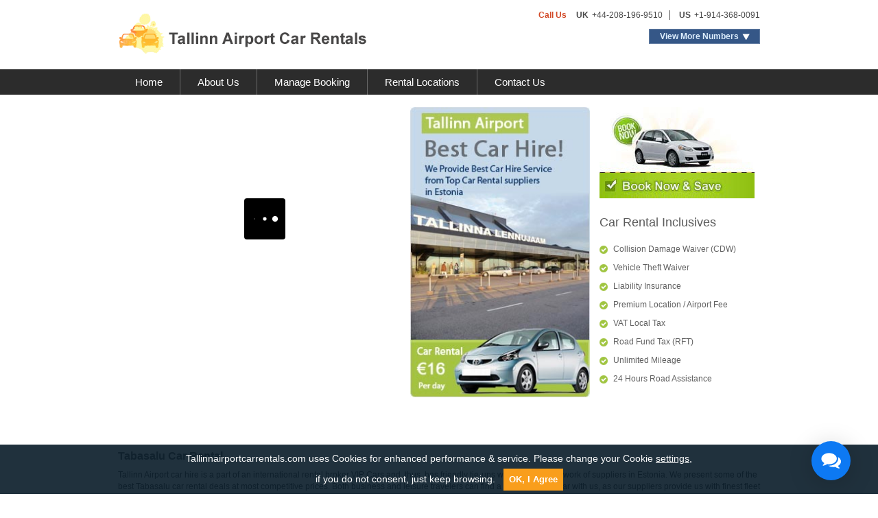

--- FILE ---
content_type: text/html; charset=UTF-8
request_url: https://www.tallinnairportcarrentals.com/tabasalu-car-rental.php
body_size: 8579
content:
<!DOCTYPE html>
<html xmlns="http://www.w3.org/1999/xhtml"><!-- InstanceBegin template="/Templates/template.dwt.php" codeOutsideHTMLIsLocked="false" -->
<head>
<!-- InstanceBeginEditable name="doctitle" -->
<title>Car Rental Tabasalu | Best Car Hire Deals for Tabasalu</title>
<meta http-equiv="Content-Type" content="text/html; charset=utf-8" />
<meta name="viewport" content="width=device-width, initial-scale=1" />
<meta name="SKYPE_TOOLBAR" content="SKYPE_TOOLBAR_PARSER_COMPATIBLE" />
<meta name="google-site-verification" content="2lZhbnwWASETt124Yv6ddHhv31GbTCdXAOjxY3gmHZs" /><link rel="shortcut icon" href="/tallinn-new/images/favicon.ico" />
<link rel="stylesheet" type="text/css" href="/css/default.css" />
<link type="text/css" rel="stylesheet" href="/css/style.css" />
<link type="text/css" rel="stylesheet" href="/css/form.css?ver=0.2" />



<script src="http://maps.google.com/maps/api/js"></script>

</head>
<body>
<!-- Top Header Section -->
<div class="header_nav_main">
<div id="headerSection">
<div class="header_innerSection">
<div class="logoSection">
<h1><a href="https://www.tallinnairportcarrentals.com/" ><img src="/images/tallinn-airport.png"></a></h1>
</div>
<div class="contactphSection">
<div class="phone_chat_main">
<div class="numbers_section">
<div class="call_txt">Call Us</div>
<div class="numbers_n_popup">
<div class="num"><span>UK</span><a href="tel:+44-208-196-9510">+44-208-196-9510</a> </div>    
<div class="num"><span>US</span><a href="tel:+1-914-368-0091">+1-914-368-0091</a> </div>
</div>
<div class="slider_cntr">
<script type="text/javascript">

function togDiv(){

var box=document.getElementById('mydiv');
if(box.style.display == 'block')
{
box.style.display = 'none';
document.getElementById('clickclick').style.backgroundColor='#355787';  
}
else
{
box.style.display = 'block';
document.getElementById('clickclick').style.backgroundColor='#204478';	  
}

function monitorClick(e){
var evt = (e)?e:event;

var theElem = (evt.srcElement)?evt.srcElement:evt.target;

while(theElem!=null){
if(theElem.id == "mydiv" || theElem.id == "clickclick" && document.getElementById(divid).style.display == 'none') {
document.getElementById('mydiv').style.display = 'block';
return true;
}

theElem = theElem.offsetParent;         
}
document.getElementById('mydiv').style.display = 'none';
document.getElementById('clickclick').style.backgroundColor='#355787';		
return true;
}

document.onclick = monitorClick;  
}
</script>
<div class="slide">
<div id="clickclick" onclick="togDiv()" class="btn-slide">View More Numbers</div>
<div id="mydiv">
<div class="ph_list_call">
<style>
.ph_list_c{float:left;padding:0 0 0 10px;width:270px}.ph_list_c ul{list-style:none;margin:0;padding:0}.ph_list_c ul li{display:inline-block;float:left;padding:0 0 10px;width:270px}.ph_heading_c,.ph_digit_c{color:#8A7270;font-size:12px;font-weight:500;font-family:Arial,Helvetica,sans-serif}.ph_heading_c{float:left;font-weight:700}.img_flag{float:left;margin:0;padding:0 10px 0 0}.ph_digit_c{float:right;text-align:right;}.ph_list_flag li .ph_heading_c{position:relative;padding-left:25px}.ph_list_flag li .ph_heading_c:before{position:absolute;background:url([data-uri]) no-repeat;content:'';left:0;top:3px;width:16px;height:16px}.ph_list_flag li .ph_heading_c.ph_au:before{background-position:-7px -3px}.ph_list_flag li .ph_heading_c.ph_br:before{background-position:-27px -4px}.ph_list_flag li .ph_heading_c.ph_fr:before{background-position:-48px -3px}.ph_list_flag li .ph_heading_c.ph_de:before{background-position:-68px -3px}.ph_list_flag li .ph_heading_c.ph_in:before{background-position:-90px -4px}.ph_list_flag li .ph_heading_c.ph_ie:before{background-position:-112px -3px}.ph_list_flag li .ph_heading_c.ph_il:before{background-position:-132px -4px}.ph_list_flag li .ph_heading_c.ph_it:before{background-position:-153px -3px}.ph_list_flag li .ph_heading_c.ph_kw:before{background-position:-175px -3px}.ph_list_flag li .ph_heading_c.ph_nl:before{background-position:-195px -4px}.ph_list_flag li .ph_heading_c.ph_nz:before{background-position:-216px -3px}.ph_list_flag li .ph_heading_c.ph_pl:before{background-position:-237px -4px}.ph_list_flag li .ph_heading_c.ph_pt:before{background-position:-258px -4px}.ph_list_flag li .ph_heading_c.ph_sa:before{background-position:-278px -3px}.ph_list_flag li .ph_heading_c.ph_sg:before{background-position:-300px -3px}.ph_list_flag li .ph_heading_c.ph_es:before{background-position:-321px -3px}.ph_list_flag li .ph_heading_c.ph_ch:before{background-position:-342px -5px}.ph_list_flag li .ph_heading_c.ph_th:before{background-position:-363px -5px}.ph_list_flag li .ph_heading_c.ph_tr:before{background-position:-384px -4px}.ph_list_flag li .ph_heading_c.ph_ae:before{background-position:-405px -5px}.ph_list_flag li .ph_heading_c.ph_gb:before{background-position:-426px -3px}.ph_list_flag li .ph_heading_c.ph_us:before{background-position:-447px -5px}
</style>
<div class='ph_list_c'><ul class='ph_list_flag'><li><a rel='nofollow' href='tel:+61-388-205-031'><div class='ph_heading_c ph_au'>Australia</div><div class='ph_digit_c'>+61-388-205-031</div></a></li><li><a rel='nofollow' href='tel:+55-113-958-0231'><div class='ph_heading_c ph_br'>Brazil</div><div class='ph_digit_c'>+55-113-958-0231</div></a></li><li><a rel='nofollow' href='tel:+33-272-249898'><div class='ph_heading_c ph_fr'>France</div><div class='ph_digit_c'>+33-272-249898</div></a></li><li><a rel='nofollow' href='tel:+49-511-879-89020'><div class='ph_heading_c ph_de'>Germany</div><div class='ph_digit_c'>+49-511-879-89020</div></a></li><li><a rel='nofollow' href='tel:+91-172-4064046'><div class='ph_heading_c ph_in'>India</div><div class='ph_digit_c'>+91-172-4064046</div></a></li><li><a rel='nofollow' href='tel:+353-818-663401'><div class='ph_heading_c ph_ie'>Ireland</div><div class='ph_digit_c'>+353-818-663401</div></a></li><li><a rel='nofollow' href='tel:+972-372-08422'><div class='ph_heading_c ph_il'>Israel</div><div class='ph_digit_c'>+972-372-08422</div></a></li><li><a rel='nofollow' href='tel:+39-06-94500404'><div class='ph_heading_c ph_it'>Italy</div><div class='ph_digit_c'>+39-06-94500404</div></a></li><li><a rel='nofollow' href='tel:+31-85-8881115'><div class='ph_heading_c ph_nl'>Netherlands</div><div class='ph_digit_c'>+31-85-8881115</div></a></li><li><a rel='nofollow' href='tel:+64-9-2806251'><div class='ph_heading_c ph_nz'>New Zealand</div><div class='ph_digit_c'>+64-9-2806251</div></a></li><li><a rel='nofollow' href='tel:+48-22-2922142'><div class='ph_heading_c ph_pl'>Poland</div><div class='ph_digit_c'>+48-22-2922142</div></a></li><li><a rel='nofollow' href='tel:+351-30-880-0391'><div class='ph_heading_c ph_pt'>Portugal</div><div class='ph_digit_c'>+351-30-880-0391</div></a></li><li><a rel='nofollow' href='tel:800-850-0855'><div class='ph_heading_c ph_sa'>Saudi Arabia Toll-free</div><div class='ph_digit_c'>800-850-0855</div></a></li><li><a rel='nofollow' href='tel:+65-3163-1869'><div class='ph_heading_c ph_sg'>Singapore</div><div class='ph_digit_c'>+65-3163-1869</div></a></li><li><a rel='nofollow' href='tel:+34-911-238871'><div class='ph_heading_c ph_es'>Spain</div><div class='ph_digit_c'>+34-911-238871</div></a></li><li><a rel='nofollow' href='tel:+41-22-5181445'><div class='ph_heading_c ph_ch'>Switzerland</div><div class='ph_digit_c'>+41-22-5181445</div></a></li><li><a rel='nofollow' href='tel:+66-202-61258'><div class='ph_heading_c ph_th'>Thailand</div><div class='ph_digit_c'>+66-202-61258</div></a></li><li><a rel='nofollow' href='tel:+90-216-900-1526'><div class='ph_heading_c ph_tr'>Turkey</div><div class='ph_digit_c'>+90-216-900-1526</div></a></li><li><a rel='nofollow' href='tel:+44-208-196-9510'><div class='ph_heading_c ph_gb'>UK</div><div class='ph_digit_c'>+44-208-196-9510</div></a></li><li><a rel='nofollow' href='tel:+1-914-368-0091'><div class='ph_heading_c ph_us'>US</div><div class='ph_digit_c'>+1-914-368-0091</div></a></li><li><a rel='nofollow' href='tel:+1-866-727-1191'><div class='ph_heading_c ph_us'>US Toll-free</div><div class='ph_digit_c'>+1-866-727-1191</div></a></li></ul></div></div>
</div>
</div>
</div>
</div>
</div>
</div>
</div>	
</div>
<div class="menu-icon"><span></span><span></span><span></span></div>
<div id="navigationSection">
<div class="header_innerSection">
<div class="nav">
<ul>
<li >
<a href="https://www.tallinnairportcarrentals.com/" title="Home"> Home </a>
</li>
<li >
<a href="/about-us.php" title="About Us"> About Us </a>
</li>
<li >
<a href="/manage-booking" title="Manage Booking"> Manage Booking </a>
</li>
<li >
<a href="/rental-locations.php" title="Rental Locations"> Rental Locations  </a>
</li>
<li class="bdr_n" >
<a href="/contact-us.php" title="Contact Us"> Contact Us </a>
</li>
</ul>
</div>
</div>
</div>
<!-- Navigation Section End --></div>
<!-- Top Header Section End -->
<!-- Content Section -->
<div id="contentSection">
	<div class="header_innerSection">
     <div class="form_banner_section">
        <style>
#supplycars_page_loader {position:relative !important;margin: 0 !important; top:0 !important;min-height: 260px;display: inline-block !important;width: 100%;height: 100%;}
#supplycars_page_loader > div {position: absolute !important;left: calc(50% - 25px) !important;top:150px !important;top:50% !important;}
</style>
<div id="srh_form">
   <!-- Form section Starts-->
<div id="bookingengine" style="min-height:480px;"></div>
<script>
var default_values = {
affiliate_id:"vip_tallinnairportcarrentals",
page: "step1",
terms_page:"https://www.tallinnairportcarrentals.com/terms-conditions/",
step2Url: "https://www.tallinnairportcarrentals.com/search/",
formType: "form2",
privacy_page:"https://www.tallinnairportcarrentals.com/privacy_policy.php",
unsubscribe_page:"https://www.tallinnairportcarrentals.com/email-preferences/",
language: "en",
show_multilingual: "0", 
width: "100%",
height: "415px",
pickup_country:"51",
pickup_city:"",
pickup_loc:"",
div_id: "bookingengine"


};
</script>


<!-- Form section Ends-->
</div>

<div class="rateDeal_banner">
    <img src="images/deal_banner.jpg" alt="Tallinn Airport Car Rental" title="Tallinn Airport Car Rental" />
</div>

<div class="whats_include">
	<img src="images/bottom-ad-grey.jpg" alt="Book now & save " title="Book now & save " />
    
    <div class="includeSection">
    	<h3>Car Rental Inclusives</h3>
        <ul>
            <li> Collision Damage Waiver (CDW) </li>
            <li> Vehicle Theft Waiver </li>
            <li> Liability Insurance </li>
            <li> Premium Location / Airport Fee </li>
            <li> VAT Local Tax </li>
            <li> Road Fund Tax (RFT) </li>
            <li> Unlimited Mileage </li>
            <li> 24 Hours Road Assistance </li>
        </ul>
    </div>
    
	
</div>
	 </div>  
        <div class="content_booking_row">
        		<div class="page_content">
                	<h2 class="pB10"><!-- InstanceBeginEditable name="Page Title" -->Tabasalu Car Rental<!-- InstanceEndEditable --></h2>
                    <!-- InstanceBeginEditable name="Content" -->
                     <p>Tallinn Airport car hire is a part of an international rental broker VIP Cars and, thus, has friendly tie-ups with a leading network of suppliers in Estonia. We present some of the best Tabasalu car rental deals at most competitive prices. Both business and leisure travelers can find a suitable rental car with us, as our suppliers provide us with finest fleet of economical and high ends cars.  When you rent a car at Tabasalu, you get the convenience of planning your stay as per your schedule. With exclusive discounts, top rental inclusions like - collision harm waiver, roadside or breakdown help, theft protection, road fund tax, low VAT native tax, liability insurance, unlimited mileage, easy online booking and 24/7 booking support, we make your Tabasalu car rental experience unforgettable.
<br />
<br />
<strong>Tabasalu Highlights</strong>
<br />
<br />
Tabasalu is a city in Harju region which is in northern Estonia. Our Car Rental at Tabasalu deals, you can explore various side streets, landscape, glances of people kinds staying there and other tourist destinations in Tabasalu. Some of the Airports serving Tabasalu include Ulemiste Airport, Pirita Harbour Airport and Kennosao Lake Airport. Tabasalu is famous for its Sports Complex which comprehends a swimming pool, steam room, massage shower, ball room, aerobics room, gym, badminton hall, table tennis hall, rock climbing, coffee shop and a beauty salon. 
<br />
<br />
Tourist can have a great stay in hotels having all the modern facilities and have a delicious meal at restaurants in Tabasalu. Anu Budget Housing, Baltic Guest House, Hotel Nepi, Baltic Hotel Imperial and Bern Hotel is some of the famous hotels in Tabasalu. Our Car Hire at Tabasalu deals let you travel in well maintained cars and get good service for every type of car.
<br />
<br />
Rent a car at Tabasalu now!
</p>                   
                  <!-- InstanceEndEditable --></div>
                <div class="bookingSection">
					

                 </div>
        </div>
        <div class="locationSection">
        	<div class="listingSection">
            	
                <div class="listing_left">
                	<h3 class="pB10">Tallinn & Nearby Cities</h3>
<ul>
<li><a href="peetri-car-rental.php" title="Peetri ">Peetri </a></li>
<li><a href="rummu-car-rental.php" title="Rummu ">Rummu </a></li>
<li><a href="tabasalu-car-rental.php" title="Tabasalu ">Tabasalu </a></li>
<li><a href="assaku-car-rental.php" title="Assaku ">Assaku </a></li>


</ul>
</div>
                <div class="listing_center">
                <h3 class="pB10">Other cities in Tallinn</h3>
<ul>
<li><a href="tartu-car-rental.php" title="Tartu ">Tartu </a></li>
<li><a href="viljandi-car-rental.php" title="Viljandi ">Viljandi </a></li>
<li><a href="rakvere-car-rental.php" title="Rakvere ">Rakvere </a></li>
<li><a href="johvi-car-rental.php" title="Johvi ">Johvi </a></li>
<li><a href="parnu-car-rental.php" title="Parnu ">Parnu </a></li>
</ul>

                    
                    <div class="for_more">For more  locations, please use our online booking form above.</div>
                    

                </div>
                <div class="listing_right">
                <h3 class="pB10">Airports Near Tallinn Airport</h3>
<ul>
<li><a href="tartu-airport-car-rental.php" title="Tartu Airport ">Tartu Airport </a></li>
<li><a href="kardla-airport-car-rental.php" title="Kardla Airport ">Kardla Airport </a></li>
<li><a href="kuressaare-airport-car-rental.php" title="Kuressaare Airport ">Kuressaare Airport </a></li>
</ul>


                <h3 class="pB10 pT10">About Airport</h3>
                	<ul>
<li><a href="guide-to-tallinn-airport.php" title="Guide to Tallinn Airport">Guide to Tallinn Airport</a></li>
<li><a href="how-to-reach-tallinn-airport.php" title="How to Reach Tallinn Airport?">How to Reach Tallinn Airport?</a></li>
<li><a href="estonia-car-rental-overview.php" title="Estonia  Overview">Estonia Overview</a></li>
                    </ul>

                </div>
                
            </div>            <div class="inclusiveSection">
				            </div>
        </div>
        
    </div>	
</div>
<!-- Content Section End -->

<!-- Footer Section -->
<div id="footerSection">
	<div class="header_innerSection">
<div class="footer_fist_row">
<div class="footer_links">
<ul>
<li><a href="/sitemap.xml" title="Sitemap"> Sitemap </a><br />
<li><a href="/privacy_policy.php" title="Privacy Policy" target="_blank"> Privacy Policy </a></li>
<li><a href="/terms-conditions" title="Terms &amp; Conditions" target="_blank"> Terms &amp; Conditions </a></li>
<li><a target="_blank" href="/cookie-control.php" title="Cookie Control">Cookie Control</a></li>
<li><a target="_blank" href="/email-preferences.php" title="Email Preferences">Email Preferences</a></li>
</ul>
</div>
<div class="call_center">
<h4 class="call_img">Our Call Center</h4>
<div class="firstList_phno pT10">
<ul>
<li><strong>US&nbsp;&nbsp;:</strong>+1-914-368-0091</li>
<li><strong>UK&nbsp;&nbsp;:</strong> +44-208-196-9510</li>
</ul>
</div>
<div class="firstList_phno pT10">
<ul>
<li><strong>AUS&nbsp;&nbsp;:</strong> +61-388-205-031</li>
<li><strong>FR&nbsp;&nbsp;:</strong> +33-272-249898</li>
</ul>
</div>
</div>
<div class="veri_sign">
<h4>Secure 100% Site</h4>
<img src="/images/secure_seal2.gif" alt="Secure 100% Site" title="Secure 100% Site" />
</div>
<div class="site_copyright"> 
&#169; 2026 TallinnAirportCarRentals.com<br />           
</div>
</div></div>
<div id="ws-float-box" class="ws-blue" data-ref="us-co-n2"></div>
<script src="https://ajax.googleapis.com/ajax/libs/jquery/2.1.3/jquery.min.js"></script>
 <script src="https://res.supplycars.com/jsbookingengine/script1.js?v=0.01" crossorigin="anonymous"></script> <script>
(function(i,s,o,g,r,a,m){i['GoogleAnalyticsObject']=r;i[r]=i[r]||function(){
(i[r].q=i[r].q||[]).push(arguments)},i[r].l=1*new Date();a=s.createElement(o),
m=s.getElementsByTagName(o)[0];a.async=1;a.src=g;m.parentNode.insertBefore(a,m)
})(window,document,'script','https://www.google-analytics.com/analytics.js','ga');
ga('create', 'UA-73884699-33', 'auto');
ga('send', 'pageview');
</script>
<script type="text/javascript">
var lz_data = {overwrite:false,language:'en'};
</script>
<script type="text/javascript" id="47eca54e5eeeeebfb016ea60b82fc9f6" src="https://chat.vipcars.com/script.php?id=47eca54e5eeeeebfb016ea60b82fc9f6"></script>
<script src="https://cdnjs.cloudflare.com/ajax/libs/jquery-cookie/1.4.1/jquery.cookie.min.js"></script>
<script>
mobilenav = function () {
var current_width = $(window).width();
if (current_width <= 767){
$('#navigationSection').hide();
$('.menu-icon').show();
} else {
$('#navigationSection').show();
$('.menu-icon').hide();
}
};
$(document).ready(function () {
$('.menu-icon').click(function() {
$('#navigationSection').slideToggle(400);
return false;
        });
    $(window).resize(mobilenav);
    
});    
$("input.ws-check").each(function() {
var wcookie = $.cookie($(this).attr('name'));
if (wcookie && wcookie == "false") {$(this).prop('checked', false).next('label').text('Cookies Inactive');}else{$(this).prop('checked', true);}
$(this).on("click", function(){if($(this).is(":checked")){$(this).next('label').text('Cookies Active');}else{$(this).next('label').text('Cookies Inactive');}});});
$("input.ws-check").change(function() {$.cookie($(this).attr("name"), $(this).prop('checked'), {path: '/', expires: 365 });});

var jcookie_input = $('#ws-float-box').data('ref');
var jcookie = $.cookie(jcookie_input);
if (jcookie && jcookie == "1") {
$('#ws-float-box').hide();
} else {
$( window ).load(function() {
$('#ws-float-box').html('<p>Tallinnairportcarrentals.com uses Cookies for enhanced performance & service. Please change your Cookie <a href="https://www.tallinnairportcarrentals.com/cookie-control.php">settings</a>, if you do not consent, just keep browsing. <button class="ws-ok btn btn-primary" type="button" id="cookie-notice">OK, I Agree</button></p>');
$("button#cookie-notice").click(function(){$.cookie(jcookie_input, 1, {path: '/', expires: 365 });$('#ws-float-box').hide();});
});}

</script></div>
<!-- Footer Section End -->

</body>
<!-- InstanceEnd --></html>


--- FILE ---
content_type: text/css
request_url: https://www.tallinnairportcarrentals.com/css/default.css
body_size: 481
content:
@charset "utf-8";
/* CSS Document */

body {
margin : 0;
padding : 0;
background-color:#f0f0f0;
font-family:Arial, Helvetica, sans-serif;
font-size:12px;
}

html, address, blockquote, body, dd, div, dl, dt, fieldset, form, frame, frameset, h1, h2, h3, h4, h5, h6, noframes, ol, p, ul, center, dir, hr, menu, pre {
display : block;
}

img { border : none; }

h1, h2, h3, h4, h5, h6, p, ul, li {
margin : 0;
padding : 0;
}
a{ 
	color:#4a4a4a;
	font : normal 12px Arial, Helvetica, sans-serif;
	text-decoration : none;
}
a:hover{color:#355787}

.clear {
clear : both;
}

.fleft{ 
float:left
}
.fright{ 
float:right
}

table {
	border-collapse: collapse;
	border-spacing: 0;
	}

/*-----   Listing Property   */

ul,li {
margin : 0;
padding : 0;
list-style : none;
}

/*-----   Anchor Property   */

/*-----   Paragraph Property   */

p {
margin : 0;
}

h1 {
font : normal 22px Arial, Helvetica, sans-serif;
color:#666666;
}

h2 {
font : bold 16px Arial, Helvetica, sans-serif;
color:#5B5B5B;
}



h3 {
font : bold 16px Arial, Helvetica, sans-serif;
color:#f99e1c;
}

h4 {
	font:bold 12px Arial, Helvetica, sans-serif;
	color:#7a7a7a
	}
strong .unbold {
font-weight : normal;
}

big {
font-size : larger;
}

small, sub, sup {
font-size : smaller;
}

/*-----   Padding Property   */

.pT5 {
padding-top : 5px;
}

.pT50{ padding-top:50px;}
.pT10 {
padding-top : 10px;
}

.pT15 {
padding-top : 15px;
}

.pT20 {
padding-top : 20px;
}


.pR5 {
padding-right : 5px;
}

.pR10 {
padding-right : 10px;
}

.pR15 {
padding-right : 15px;
}

.pR20 {
padding-right : 20px;
}

.pB5 {
padding-bottom : 5px;
}

.pB10 {
padding-bottom : 10px;
}

.pB15 {
padding-bottom : 15px;
}

.pB20 {
padding-bottom : 20px;
}

.pL5 {
padding-left : 5px;
}

.pL10 {
padding-left : 10px;
}

.pL15 {
padding-left : 15px;
}

.pL20 {
padding-left : 20px;
}



/*-----   Margin Property   */

.mT5 {
padding-top : 5px;
}

.mT10 {
padding-top : 10px;
}

.mT15 {
padding-top : 15px;
}

.mT20 {
	margin-top:20px !important;	
}

.mR5 {
padding-right : 5px;
}

.mR10 {
padding-right : 10px;
}

.mR15 {
padding-right : 15px;
}

.mR20 {
padding-right : 20px;
}

.mB5 {
padding-bottom : 5px;
}

.mB10 {
padding-bottom : 10px;
}

.mB15 {
padding-bottom : 15px;
}

.mB20 {
padding-bottom : 20px;
}

.mL5 {
padding-left : 5px;
}

.mL10 {
padding-left : 10px;
}

.mL15 {
padding-left : 15px;
}

.mL20 {
padding-left : 20px;
}

/* site defaults */

.padNone
{
	padding:0 !important;
}

.bdr
{
    border:solid 1px #00FF00;
}
.bdr_n
{
    border:none !important;
}
.bluetxt
{
	color:#0073b4;
}
.redtxt
{
	color:#c21135;
}
.floatR
{
	float:right;
}
.floatL
{
	float:left;
}



--- FILE ---
content_type: text/css
request_url: https://www.tallinnairportcarrentals.com/css/style.css
body_size: 5442
content:
@charset "utf-8";/************************* CSS Document *************************/
img{border:none;max-width:100%;height:auto}
a{outline:none;border:none }
#headerSection{width:100%;padding-bottom:15px;float:left;background:#fff;}
.header_innerSection{max-width:936px;margin:auto}
.header_innerSection:after{display:block;content:'';clear:both}
.header_nav_main{float:left;width:100%;}
/************************* Logo & Contact Phone No. Section *************************/.logoSection{width:40%;float:left;padding-top:18px;}
.logoSection h1 a{font:bold 25px "trebuchet MS", Arial, sans-serif;color:#e77a0c;text-decoration:none;}
.logoSection p{font-size:12px;color:#898484;}
.contactphSection{float:right;padding-top:15px;}
.live_chat_btn{float:right;overflow:hidden;height:25px;}
.live_chat_btn a{display:block;font-size:12px;font-weight:bold;color:#2c2c2c;text-decoration:none;padding:3px 10px 3px 35px;background:#f99e1c url(../images/hradphone.png) no-repeat 10px center;border:1px solid #da9025;}
.live_chat_btn a:hover{background-color:#f99e1c;color:#2c2c2c;}
.numbers_cntr{clear:both;padding-top:10px;font-size:12px;color:#898484;float:right;width:100% }
.call_us div{float:left;margin-left:15px;color:#2c2c2c }
.numbers_cntr div span{color:#a5a5a5;}
html {height: 100%;}
body {position: relative; min-height: 100%; padding-bottom: 160px !important; float:left; width:100%;background:none}
#footerSection {position: absolute; right: 0; bottom: 0; left: 0;}
/************************* Navigation Section Code Here *************************/.call_us{float:right;padding-top:4px;font-weight:bold;}
.slide{position:relative;float:right;margin:0 !important;}
.btn-slide{display:block;font-size:12px;color:#dcedfd;text-decoration:none;padding:3px 30px 3px 15px;background:#355787 url(../images/num_arrow.png) no-repeat 135px -42px;border:1px solid #647ea3;cursor:pointer}
.btn-slide:hover{background-color:#204478;}
.clasp{text-align:center;}
.lunchbox{display:none;}
.lunchbox{position:absolute;top:25px;z-index:25;border:solid 1px #355787;right:0;width:295px;background:#fff;color:#333333;font-weight:normal;font-size:12px;padding:15px 0 0 5px;}
#navigationSection{width:100%;overflow:hidden;background:#2C2C2C;}
.nav{width:100%;float:left;overflow:hidden}
.nav ul li{float:left;border-right:1px solid #6a6a6a}
.nav ul li a{padding:10px 25px 10px 25px;display:inline;float:left;color:#fff;text-decoration:none;font-family:Arial, Helvetica, sans-serif;font-size:15px }
.nav ul li a:hover{text-decoration:none;background:#F99E1C;color:#002964 }
 .nav ul li.active a{background:#f99e1c;color:#002964 }
 /************************* Form Section Code Here *************************/.form_banner_section{width:100%;float:left;padding:0px 0 20px 0;}
.formSection{width:556px;float:left;-webkit-border-radius:6px;-moz-border-radius:6px;border-radius:6px;background:#355787;overflow:hidden;height:357px;padding:22px;}
.car_hire_title{font-size:22px;color:#fff;background:url(../images/car_form_icon.jpg) no-repeat left top;padding-left:72px;float:left;line-height:34px;}
.inner_form{width:510px;float:left;height:276px;padding:20px;background:#f5f5f5;overflow:hidden;}
form_inner_fields{width:510px;float:left;}
/************************* Content Section Code Here *************************/.bannerSection{width:326px;float:left;padding-left:10px;}
#contentSection{width:100%;float:left;overflow:hidden;background:#fff;padding:18px 0 40px 0}
.content_booking_row{width:100%;float:left}
.welcome_content{width:100%;float:left;padding-right:10px;}
.page_content{width:100%;float:left;}
.page_content p{color:#424242}
.contact_page_content{width:100%;float:left;}
.welcome_content h2{color:#4b4b4b;font:normal 22px Arial, Helvetica, sans-serif}
.addSection{width:228px;float:left}
.bookingSection{width:250px;float:right}
.right_manage_boking{background:none repeat scroll 0 0 #F9F9F9;border:1px solid #DBDBDB;border-radius:3px 3px 3px 3px;float:right;padding:10px;width:222px;}
form{display:block;width:100%;margin:0;padding:0;}
.inputTxt{background:none repeat scroll 0 0 #FFFFFF;border:1px solid #E9E9E9;color:#888888;font:11px Arial,Helvetica,sans-serif;height:10px;margin-bottom:10px;padding:5px 3px 5px 6px;width:88%;margin-left:7px;clear:both;float:left }
.inputTxt:focus{border:1px solid #DBDBDB;outline:none;}
.right_manage_boking h3{color:#5b5b5b;padding-bottom:12px;float:left;margin:0}
.welcome_content p{color:#4a4a4a}
.login_cntr{text-align:right;}
.login{background:#2f557a;border:medium none;clear:both;cursor:pointer;width:86px;color:#fff;-webkit-border-radius:2px;-moz-border-radius:2px;border-radius:2px;float:right;padding:5px;}
.login:hover{background:#4f7ba6}
.locationSection{width:100%;float:left;padding:40px 0 0 0;}
.listingSection{width:71%;float:left}
.listingSection .listing_left{width:32%;float:left}
.listingSection .listing_center{width:32%;float:left;padding-right:15px;padding-left:15px}
.listingSection .listing_right{width:34%;float:right}
.listingSection .listing_left ul{float:left;}
.listingSection ul li{background:url("../images/bullet2.gif") no-repeat scroll left center transparent;display:block;margin-left:6px;padding-left:15px;}
.listingSection ul li a{line-height:26px;}
.listingSection ul li a:hover{text-decoration:underline;color:#000;}
.for_more{background:none repeat scroll 0 0 #F8FAFB;border:1px solid #EBF2F8;border-radius:3px 3px 3px 3px;color:#5A5A5A;float:right;margin:10px 6px 0 0;padding:6px 5%;width:100%;}
.inclusiveSection{width:26%;float:left;margin-left:17px;}
.inclusiveSection .addSection{margin-top:20px;}
.inclusiveSection ul li{background:url(../images/tickmark.jpg) no-repeat left 4px;padding-left:22px;line-height:24px;font-weight:bold;color:#4a4a4a}
/************************* Footer Section Code Here *************************/#footerSection{width:100%;float:left;overflow:hidden;background:#f6f6f6 url(../images/footer_bg.jpg) repeat-x left top;color:#7a7a7a}
#footerSection a{color:#7a7a7a;}
#footerSection a:hover{color:#930023;}
.footer_fist_row{width:100%;float:left;min-height:120px;}
.call_center{width:39%;float:left;background:url(../images/footer_right_bg.jpg) no-repeat right top;padding-top:18px;}
.support_email1{width:183px;float:left;padding-top:18px;font-weight:normal;padding-bottom:20px;}
.site_copyright{width:28%;float:left;padding-top:18px;text-align:center;background:url(../images/footer_right_bg.jpg) no-repeat right top;}
.footer_links{width:16%;float:right;padding-top:18px;padding-left:20px;}
.veri_sign{width:16%;float:left;background:url(../images/footer_right_bg.jpg) no-repeat right top;padding-top:18px;padding-top:18px;text-align:center;min-height:100px;}
.veri_sign img{padding-top:10px;}
.call_img:before{background: url(../images/call_hradphone.png) no-repeat left top;margin-right:5px;content:'';height:16px;width:17px;
display: inline-block;vertical-align: middle;}
.email_img{background:url(../images/email.jpg) no-repeat left 2px;padding-left:25px;}
.firstList_phno{width:50%;float:left}
.firstList_phno ul li strong{padding-right:5px;font-weight:normal;width:40px;float:left}
.call_center p a{text-decoration:underline;float:left}
.call_center p a:hover{text-decoration:none;color:#355787}
.copyright{text-align:center;width:100%;padding-bottom:10px}
.copyright strong a{font-weight:normal;text-decoration:none;color:#4a4a4a}
.copyright strong a:hover{text-decoration:none;color:#4a4a4a}
.rolloverImg{width:69px;height:35px;display:block;background:url(../images/verisignlogo_gray.png) no-repeat left top;text-indent:-9999px;margin:0 auto;margin-top:10px;}
.rolloverImg:hover{background:url(../images/verisignlogo_red.png) no-repeat left top;display:block;margin:0 auto;margin-top:10px;}
/************************* Contact Us Code Here *************************/ #contact_section_main{clear:both;float:left;width:100%;padding-top:13px;}
.contact_left{width:48%;float:left;min-height:400px;}
.contact_right{float:right;width:46%;}
.contact_btns{background:#355787;-webkit-border-radius:6px;-moz-border-radius:6px;border-radius:6px;color:#FFFFFF;border:solid 1px #355787;margin:0 0 0 10px !important;cursor:pointer;}
.contact_btns:hover{background:#f99e1c;color:#484643;border:1px solid #d18d2c;}
.inpt_bx{border:solid 1px #C8D7EA;padding:3px;}
.inpt_bx:focus{border:solid 1px #A4BBDB;}
.contact_box td{padding-left:10px }
.contact_tab input, s.contact_tab textarea{margin:3px 0;}
input #email{margin:0}
.contact_box textarea{min-width:220px;width:220px;height:45px;resize:none;margin:3px 0;}
.contact_small_txt{font-size:11px;padding-top:10px }
.searchHeading{height:30px;float:left;background:#2c2c2c;padding-top:10px;padding-bottom:10px;width:100%;}
.searchHeading .fleft{color:#fffbf9;font-size:19px;font-family:Arial, Helvetica, sans-serif;font-weight:normal;padding-left:10px;padding-top:3px;}
.searchHeading .fright{padding-right:10px;}
.form_grey_box{width:388px;float:left;}
.form_grey_box *{margin:0;padding:0;}
.grey_box_inr_wraper{width:365px;margin:auto;padding-top:18px;}
.form_grey_box label{padding-bottom:4px;font:12px Arial, Helvetica, sans-serif;color:#000;color:#2c2c2c;display:block;font-weight:bold }
.form_row{width:100%;float:left;padding-bottom:8px;}
.choose_currency{float:left;padding-bottom:8px;width:171px;padding-left:23px;}
 .frm_checkbox{float:left;width:20px;padding-top:2px;*width:25px;*padding-top:0px !important;}
.checkbox_label{float:left;padding:0 0 0 0px;*padding-top:2px;}
.big_txt_box{background:#FFFFFF;border:1px solid #d6963a;float:left;padding:4px;width:354px;color:#828383}
.form_left_part{width:171px;float:left;}
.form_right_part{width:171px;float:right;}
.datetime_format{clear:both;float:left;width:100%;}
.date{float:left;width:95px;}
.time{float:right;width:70px;}
.date input{border:1px solid #d6963a;background:#fff url(../images/cal.png) no-repeat 78px;padding:2px;width:91px;color:#828383;}
.time{float:right;width:70px;}
.time select{border:1px solid #d6963a;float:right;padding:1px;width:60px;}
.country_residence select,.choose_currency select{border:1px solid #d6963a;float:left;padding:1px;width:170px;outline:none;color:#828383 }
.driver_Age input{background:none repeat scroll 0 0 #FFFFFF;border:1px solid #d6963a;float:left;padding:2px;width:91px;color:#828383 }
label.checkbox_label{font-weight:normal}
.powered_button_main{float:left;width:100%;height:38px;}
.form_powerdby{position:absolute;width:150px;padding-left:10px;color:#2c2c2c;bottom:15px;left:13px;font:12px Arial, Helvetica, sans-serif;font-weight:bold;}
.form_powerdby img{margin-top:0px;float:right }
.form_search_btn{position:absolute;color:#fffdfd;width:127px;height:37px;padding:2px 0;bottom:18px;right:23px;font:20px Arial, Helvetica, sans-serif;outline:none;border:none;cursor:pointer;}
.green_btn{background:url(../images/green-search-button.png) no-repeat left top;}
.orange_btn{background:url(../images/orange-search-button.jpg) no-repeat left top;}
.red_btn{background:url(../images/red-search-button.jpg) no-repeat left top;}
.form_search_btn:hover{background-position:left -38px;}
.form_search_btn:active{padding:1px 0 0 3px;background-position:left -75px;}
.green_btn:hover{background-position:left -38px;}
.green_btn:active{padding:1px 0 0 3px;background-position:left -75px;}
input,select ,option{color:#3E3E3E;}
.big_txt_box:focus,.date input:focus,.country_residence select:focus,.driver_Age input:focus,.choose_currency select:focus{border:solid 1px #8A8A8A }
.error_cntr{position:absolute;width:180px;font:11px Arial,Helvetica,sans-serif;top:330px;left:208px}
.error_cntr .engine_error{color:#D20000;}
.rateDeal_banner{width:31%;float:left;padding:0 14px;}
.rateDeal_banner img{max-width:100%}
.whats_include{width:25%;float:left;}
.supplierSection{width:100%;float:left}
.supplierSection h3{color:#5b5b5b;font-family:Arial, Helvetica, sans-serif;font-size:18px;padding-bottom:15px;font-weight:normal}
.supplierSection ul li{display:inline-block;float:left;height:31px;padding:0 8px 15px 0;}
.includeSection{width:100%;float:left}
.includeSection h3{color:#5b5b5b;font-family:Arial, Helvetica, sans-serif;font-size:18px;padding-top:20px;font-weight:normal;padding-bottom:15px}
.includeSection ul li{display:block;padding:0 0 0 20px;background:url(../images/circle_tickmark.jpg) no-repeat left center;line-height:27px;color:#616161}
/************************* Chat & Phone Numbers Section Code Here *************************/.phone_chat_main{float:right;width:323px;font:bold 12px Arial, Helvetica, sans-serif;color:#DCEDFD;}
.chat_btn_cntr{float:right;width:125px;overflow:hidden;}
.grey_chat_btn{overflow:hidden }
.numbers_section{float:left;width:100%;text-align:right}
.numbers_n_popup{float:right;width:83%;text-align:center;margin:0 0 10px}
.call_txt{float:left;color:#d24927;}
.num{color:#4D4D4D;display:inline-block}
.num:first-of-type{border-right:1px solid #4D4D4D;margin-right:10px;padding-right:10px}
.num span{display:inline-block;padding-right:5px;color:#4D4D4D;}
.slider_cntr{float:right;width:163px;padding-top:3px;margin-left:10px;}
.slide{position:relative;float:right;margin:0;}
.btn-slide{display:block;font-size:12px;color:#dcedfd;text-decoration:none;padding:3px 30px 3px 15px;background:#355787 url(../images/num_arrow.png) no-repeat 135px -42px;border:1px solid #647ea3;cursor:pointer}
.btn-slide:hover{background-color:#204478;}
.clasp{text-align:center;}
#mydiv{display:none;}
#mydiv{position:absolute;top:25px;z-index:25;border:solid 1px #f99e1c;right:0;width:295px;background:#fff;color:#333333;font-weight:normal;font-size:12px;}
.securitySection{width:100%;float:left;padding:0px 0 10px 10px;}
.lowestImg{width:50%;float:left;}
.securitySection p{color:#666;font-size:10px;text-align:center;}
.sslImg{width:50%;float:left;padding:15px 0 0 0;}
.form_heading{color:#fff;font:bold 26px/60px trebuchet ms, Arial, Helvetica, sans-serif;text-align:center;background:#2c2c2c;}
.inner_search_formSection{width:392px;float:left;overflow:hidden;height:410px;background:#efefef;}
.outerForm{background:none repeat scroll 0 0 #FFFFFF;float:left;overflow:hidden;width:99%;border:1px solid #ddd;}
.contact_box{background:none repeat scroll 0 0 #F9FDFF;height:364px;margin:auto;overflow:hidden;width:87%;}
.orange{font:Arial, Helvetica, sans-serif;font-size:13px;font-weight:bold;color:#505050;margin:0px;}
body{font-family:Arial, Helvetica, sans-serif;font-size:12px;color:#4A4A4A;margin:0px;padding:0px;line-height:17px;}
#supplier-inner{max-width:937px;margin:auto;}
.supplier-top{width:100%;height:6px;background:url(../images/supp-top.png) no-repeat;float:left}
.supplier-center{width:100%;background:url(../images/supp-center.png) repeat-y;float:left;padding:10px 20px;}
.supplier-bottom{width:100%;height:14px;background:url(../images/supp-bottom.png) no-repeat;float:left}
.supplier-head{width:100%;float:left;font:Arial, Helvetica, sans-serif;font-size:14px;color:#000;margin:0;padding:0 0 15px 0;font-weight:bold;}
.supplier-cont{width:48.7%;float:left;margin: 0 20px 20px 0;background:#fff;padding:10px;min-height:90px}
.supplier-cont:nth-of-type(2n){margin-right:0}
.supp-img{float:left;}
.supp-add{padding:0 0 0 75px}
.ph_list_c ul li,.ph_list_c{padding:0!important;width:100%!important}
.ph_list_c ul li a{display:inline-block;width:100%;vertical-align:top;border-bottom:1px solid #ddd;padding:7px 10px}
.ph_list_c ul li:last-child a{border-bottom:0}
#srh_form{background:transparent;border-radius:10px;color:#5E7183;float:left;position:relative;width:44%;}
#srh_form .form_cover{background:url("../images/form_cover.png") no-repeat scroll left top rgba(0, 0, 0, 0);height:444px;width:408px;}
.form_wraper{margin:auto;overflow:hidden;width:371px;}
.form_heading_wraper{margin:auto;width:382px;}
#srh_form .heading{float:left;height:32px;padding-top:11px;position:relative;width:100%;}
#srh_form h2{background:url("../images/car_key_icon.png") no-repeat scroll right center rgba(0, 0, 0, 0);color:#F2F2F2;float:left;font:bolder 20px Candara,Arial,sans-serif;padding-left:3px;text-transform:uppercase;}
#srh_form .head_car_icon{background:url("../images/car_key_icon.gif") no-repeat scroll center center #FFFFFF;border-top-left-radius:10px;border-top-right-radius:10px;height:42px;position:absolute;right:0;top:10px;width:48px;}
.all_form_fields{background:-moz-linear-gradient(100% 100% 90deg, #f0f0f0,#ffffff);background:-webkit-gradient(linear, 0% 0%, 0% 100%, from(#ffffff), to(#f0f0f0));background:-webkit-linear-gradient(#ffffff, #f0f0f0);background:-o-linear-gradient(#ffffff, #f0f0f0);filter:progid:DXImageTransform.Microsoft.gradient(startColorstr='#ffffff', endColorstr='#f0f0f0');border-radius:10px 0 10px 10px;float:left;margin-left:12px;padding-bottom:7px;padding-top:10px;width:383px;}
*{box-sizing:border-box;}
#ws-block-cookies .panel .panel-heading a{font-size:16px;font-weight:400;padding:15px;position:relative;text-decoration:none;color:#7A7A7A;width:100%;display:block;border:1px solid #ddd;}
#ws-block-email, #ws-block-cookies{padding:60px 0;clear:both;}
.ws-wrapper{background:#fff;border-radius:0;border:1px solid #e3e3e3;padding:15px;width:936px;margin:auto;}
#ws-block-cookies .well a{width:100%;display:inline-block;}
#ws-block-cookies .well .checkbox{padding-left:20px;}
#ws-block-cookies .well .checkbox label{display:inline-block;position:relative;padding-left:10px;}
#ws-block-cookies .well .checkbox label::before{content:"";display:inline-block;position:absolute;width:20px;height:20px;left:0;margin-left:-20px;border:1px solid #cccccc;border-radius:3px;background-color:#fff;-webkit-transition:border 0.15s ease-in-out, color 0.15s ease-in-out;-o-transition:border 0.15s ease-in-out, color 0.15s ease-in-out;transition:border 0.15s ease-in-out, color 0.15s ease-in-out;}
#ws-block-cookies .well .checkbox label::after{display:inline-block;position:absolute;width:20px;height:20px;left:0;top:0;margin-left:-19px;padding-left:3px;padding-top:2px;font-size:11px;color:#555555;}
#ws-block-cookies .well .checkbox input[type="checkbox"]{opacity:0;}
#ws-block-cookies .well .checkbox input[type="checkbox"]:focus + label::before{outline:thin dotted;outline:5px auto -webkit-focus-ring-color;outline-offset:-2px;}
#ws-block-cookies .well .checkbox input[type="checkbox"]:checked + label::after{font-family:'Glyphicons Halflings';content:"\e013";}
#ws-block-cookies .well .checkbox-primary input[type="checkbox"]:checked + label::before{background-color:#428bca;border-color:#428bca;}
#ws-block-cookies .well .checkbox-primary input[type="checkbox"]:checked + label::after{color:#fff;}
#cookies-list{margin-top:15px;}
 #cookies-list .panel{margin-bottom:15px;border-radius:0;}
#cookies-list .panel-heading{border-radius:0;padding:0;background:#fff;}
#cookies-list .panel-heading a{position:relative;}
#cookies-list .panel-heading a::before{content:"\002B";position:absolute;right:20px;font-size:24px;top:12px;font-weight:900;}
.label.label-success.ws-active{font-size:15px;border-radius:50px;padding:10px 15px;margin-top:10px;background-color:#5cb85c;display:inline-block;margin-bottom:0;font-weight:300;color:#fff;}
.ws-collapse{border:1px solid #ddd;border-top:1px solid transparent;padding:0 15px 15px;}
#ws-block-cookies h2, #ws-block-email h2{margin-top:25px;}
 #ws-block-cookies h1, #ws-block-cookies h2, #ws-block-email h1, #ws-block-email h2{color:#f99e1c;font-size:18px;text-align:left;padding:0;margin:0;font-weight:400;}
#ws-block-cookies h1 b, #ws-block-cookies h2 b, #ws-block-email h1 b, #ws-block-email h2 b{font-weight:600;}
#ws-block-cookies p, #ws-block-email p{margin:10px 0 26px;font-size:14px;line-height:23px;color:#4a4a4a;text-align:left;font-weight:300;}
#cookies-list .panel-heading a.open::before{content:"\002D" !important;font-size:52px !important;font-weight:600 !important;top:-14px !important;}
#cookies-list a:focus{outline:none;}
.ws-collapse{display:none;}
#ws-float-box{color:#fff;position:fixed;left:0;bottom:0;width:100%;font-weight:300;background-color:rgba(8, 27, 41, 0.9);padding:5px 0;z-index:10;}
#ws-float-box p{font-size:14px;text-align:center;color:#fff;line-height:30px;padding:0 10px;width:60%;margin:auto;box-sizing:border-box;}
#ws-float-box *{margin:0;padding:0}
#ws-float-box a{color:#fff;font-weight:400;text-decoration:underline;font-size:14px;}
#ws-float-box a:hover{color:#fff;}
#ws-float-box button{padding:7px;font-size:13px;cursor:pointer;display:inline-block;font-weight:400;line-height:1.25;text-align:center;white-space:nowrap;vertical-align:middle;-webkit-user-select:none;-moz-user-select:none;-ms-user-select:none;user-select:none;border:1px solid transparent;border-radius:0;-webkit-transition:all .2s ease-in-out;float:none;height:auto;}
#ws-float-box button{margin-left:.5rem;}
#ws-float-box button.ws-ok{color:#fff;font-weight:600;background:#f99e1c;}
#ws-float-box button.ws-ok:hover{color:#fff;font-weight:600;background:transparent;border-color:#fff}
.calentim-header{line-height: normal;}
.about-listing{width:100%}
.listing_last{display:inline-block;width:25%}
.listing_last h3{padding-top:0}
.about-listing.listingSection .listing_left,.about-listing.listingSection .listing_center,.about-listing.listingSection .listing_right{width:25%}
.about-listing.listingSection .listing_left,.about-listing.listingSection .listing_center{padding-bottom:20px}
.ph_list_call,.ph_no_call{width:100%!important}





@media only screen and (max-width:991px){
.header_innerSection{padding:0 15px}	
.ws-wrapper{width:95%;padding:0;}
.ws-row{padding:15px;}
}


@media only screen and (max-width:850px){
.supplier-cont{width:48.5%;}
.veri_sign{display:none}
.call_center{width:45%}
.site_copyright{width:33%}
.footer_links{width:22%}
.supplier-cont{min-height:107px}
.about-listing.listingSection .listing_left, .about-listing.listingSection .listing_center, .about-listing.listingSection .listing_right,.listing_last{width:50%}	
}	



@media only screen and (max-width:767px){
.locationSection{padding:20px 0}	
.includeSection h3{padding-top:0}	
.supplier-cont{width:48%}	
.manageHeading h1{margin-bottom:0!important}	
.call_center,.site_copyright{background:none}	
.firstList_phno ul li {margin: 0 15px 5px;display: inline-block}	
.firstList_phno ul{display:inline-block}	
.firstList_phno{float:none;display:inline-block;width:auto}	
.firstList_phno ul li strong{width:auto}	
.footer_links ul li{display:inline-block;margin:0 10px 10px}	
.footer_links,.call_center,.site_copyright{width:100%;text-align:center}
.footer_links{padding-left:0;}	
.nav ul li a{padding:10px;display:inline-block;width:100%}	
.logoSection{width: 230px;padding-top: 8px;}	
#headerSection{background:#f0f0f0;height:75px}	
.nav ul li.active a,.nav ul li a:hover{background: none;color:#f99e1c;}	
.nav ul {padding:10px 0;display:inline-block;width:100%;}	
#navigationSection {position:absolute;z-index:1;top:75px;display:none;}	
.menu-icon{width:30px;margin:25px 15px 0 0; cursor:pointer;position:absolute;right:0;top:0}	
.menu-icon span {float:left;width:100%;background:#333;height:3px;margin: 0 0 5px}	
.nav ul li{border-right:0;width:100%}		
.includeSection ul li{width:48%;background-position:left 7px;display:inline-block}
.whats_include,.loc-home,.listingSection,.widgets-wrapper,.contact_right{width:100%}	
.rateDeal_banner,.NoFeeCont,.inclusiveSection > a,.contactphSection,.support_email1,.securitySection,.whats_include > img{display:none}	
#srh_form,.contact_left{width:100%;margin-bottom:20px}		
#ws-block-email, #ws-block-cookies{padding:30px 0;}
#ws-block-email .well h1,#ws-block-cookies .well{margin-top:10px;}
#ws-float-box p{width:100%;line-height:22px;font-size:13px;}
#cookies-list .panel-heading a::before{font-size:20px;right:10px;top:6px}
#cookies-list .panel-heading a.open::before{font-size:42px !important;top:-10px !important;}
#ws-block-cookies p, #ws-block-email p{font-size:13px;line-height:21px;}
#ws-block-cookies .panel .panel-heading a{font-size:15px;padding:9px;}
}


@media only screen and (max-width:650px){
body{padding-bottom:205px!important}	
.supplier-cont{width:100%;margin-right:0;min-height:0}	
}

@media only screen and (max-width:575px){
.listingSection ul li{display:inline-block;width:47%}	
.for_more{margin:20px 0}	
.listingSection .listing_left,.listingSection .listing_center,.listingSection .listing_right,.includeSection ul li,.listingSection .listing_left ul,.about-listing.listingSection .listing_left, .about-listing.listingSection .listing_center, .about-listing.listingSection .listing_right,.listing_last,.listingSection .listing_last li,.listing_right ul:last-child li{width:100%}
.listingSection .listing_center,.listing_last{padding:20px 0 0}	
}

@media only screen and (max-width:375px){	
body {padding-bottom: 280px !important;}
}	

--- FILE ---
content_type: text/css
request_url: https://www.tallinnairportcarrentals.com/css/form.css?ver=0.2
body_size: 930
content:
#sc-box .subMitBtn input[type="submit"] {
    background: #1A8A13!important ;
    padding: 8px 21px!important ;
    margin: 0 0 10px 0!important ;
    width: auto!important ;
   border-color: transparent!important ;
   border-radius:5px!important ;
   font-size: 18px!important ;
}
#sc-box .sc-form-heading {
    background: #F99E1C none repeat scroll 0% 0%!important ;
    border-radius: 0!important ;
    text-align: center!important ;
    padding: 5px 0 10px!important ;
	width:100%;
}
.switch-android a {
    background-color: #F99E1C!important ;
}
.switch-android.switch-light input:checked ~ a {
    background-color:#F99E1C!important ;
}
.sc-aff-base #sc-box .sc-suggest div.dropOffLocInc .suggest_input, .sc-aff-base #sc-box .sc-suggest div.pickUpLocInc .suggest_input {
    border: 1px solid #ccc!important ;}

#sc-box .sc-field-wrapper{
background: transparent!important ;
padding: 5px 10px!important ;
}
#insurance_div a {    font: normal 14px/20px 'Roboto';}
[id|="sc-be"] .cancelForm .agreeSec a {     font-size: 14px;}
[id|="sc-be"] .cancelBooking #sc-manage-protection h3 {font-size: 16px !important;}
[id|="sc-be"] .cancelBooking #sc-manage-protection li, [id|="sc-be"] .cancelBooking #sc-manage-protection p, [id|="sc-be"] .cancelBooking #sc-manage-protection p a {font-size: 14px;font-family: roboto;}
[id|="sc-be"] .cancelBooking #sc-manage-protection label {font-size: 14px; font-weight: bold;}

.sc-form-wrapper.sc-vl-5 {
display:inline-block!important ;
background: transparent none!important ;
margin-right:3px!important ;
border: 10px solid #F99E1C!important ;
border-radius: 5px!important ;
}

#sc-box .bootstrap-select .btn {
    border: 1px solid #ccc!important ;
}

#sc-box .locLabel {
    color: #000!important ;
}

#sc-box .sc-field.formToggleInc > span {
    color: #000!important ;
}

#sc-box .sc-field.half .sc-date-field input, #sc-box .sc-field.half .sc-date-field button {
    border: 1px solid #ccc!important ;
    padding: 9px!important ;
    height:40px!important ;
}

#sc-box .form_misc label {
    color: #000!important ;
   
}

#sc-box .dAge input[type="number"] {
border: 1px solid #ccc!important ;
}
 
.sc-aff-base #sc-box .sc-vl-5 div.dropOffLocInc select, .sc-aff-base #sc-box .sc-vl-5 div.pickUpLocInc select {
    border: 1px solid rgb(204, 204, 204)!important ;
}

#sc-box .sc-form-wrapper .sc-date-field select {
    border: 1px solid #ccc!important ;
}

#sc-box .sc-form-wrapper select {
    height: 40px!important ;
    padding: 3px 32px 4px 4px!important ;
}

#sc-box .locDrop select{color:#000!important ;}
#sc-box .sc-clear-15 {height:0px!important ;}
#sc-box .sc-form-wrapper .liveInWrap {margin-top:2px!important ;}

#sc-box .sc-form-wrapper .locDrop.liveIn::after, #sc-box .sc-form-wrapper .locDrop.currency::after {border-color:#000!important ;}
.terms_head .heading {font-size: 20px; color: #333;}


#sc-be #sc-box .sc-form-wrapper .sc-cust-checkbox + label::after {border-color: #fff;}
#sc-be #sc-box .form_misc label, #sc-box .sc-form-wrapper .drv_age_check label {color: inherit !important;}
.drv_age_check #drvAge{border:1px solid #ccc !important;}
#sc-box .sc-right { float: left !important; }
.sc-aff-base #sc-box .subMitBtn{margin-top:10px ;}

/******************* Manage Booking CSS *******************/
.manageContent .sc-aff-base #sc-box .sc-suggest.half div.dropOffLocInc, .manageContent .sc-aff-base #sc-box .sc-suggest.half div.pickUpLocInc { width: calc(50% - 6px) !important;}
.manageBookingForm input[type="text"]{border: 1px solid #717171!important;border-radius: 0!important; height: 48px!important; padding: 13px!important;}
.manageContent .sc-aff-base #sc-box .sc-suggest div.pickUpLocInc { float: left;  width: 100% !important;}
.manageContent #sc-box .sc-field-wrapper {background: transparent !important;padding: 0 !important;}
.manageContent #sc-box .sc-form-wrapper .sc-field input[type="text"] {height: 40px !important;}
.manageContent .sc-form-wrapper.sc-suggest {background: #f2f2f2 !important;  padding: 15px;}
.manageContent .sc-aff-base #sc-box .sc-suggest .sc-date-field {Width: calc(51% - 20px);}
.manageContent #sc-box .sc-field.half {float: left; Width: 100%;margin: 0 !important}
.manageContent #sc-box .subMitBtn input[type="submit"] {margin-right: 0 !important;}
.manageContent .sc-aff-base #sc-box .sc-suggest .formToggleInc {margin-top: 16px;}
.manageContent .sc-aff-base #sc-box .subMitBtn {position: relative !important; bottom:0 !important;}
.manageContent #sc-box .sc-right {margin: 15px 0 0;}
.manageContent .container{width:100%!important;}
@media(min-width:680px){
.manageContent .sc-aff-base #sc-box .subMitBtn{margin-top:-60px !important;}
}
@media screen and (max-width:991px){
.manageContent .sc-aff-base #sc-box .sc-suggest.half div.dropOffLocInc, .manageContent .sc-aff-base #sc-box .sc-suggest.half div.pickUpLocInc {width: calc(50% - 1%) !important;}
}
@media screen and (max-width:575px){
.manageContent .sc-aff-base #sc-box .sc-suggest .sc-date-field {width: 100%;}
.manageContent .sc-aff-base #sc-box .sc-suggest.half div.dropOffLocInc, .manageContent .sc-aff-base #sc-box .sc-suggest.half div.pickUpLocInc {width: 100% !important;margin-left: 0;
}
.manageContent .sc-aff-base #sc-box .sc-suggest.half div.dropOffLocInc {margin-top: 2%;}
}


--- FILE ---
content_type: text/plain
request_url: https://www.google-analytics.com/j/collect?v=1&_v=j102&a=59182555&t=pageview&_s=1&dl=https%3A%2F%2Fwww.tallinnairportcarrentals.com%2Ftabasalu-car-rental.php&ul=en-us%40posix&dt=Car%20Rental%20Tabasalu%20%7C%20Best%20Car%20Hire%20Deals%20for%20Tabasalu&sr=1280x720&vp=1280x720&_u=IEBAAEABAAAAACAAI~&jid=1882373834&gjid=272381639&cid=1883942818.1768982288&tid=UA-73884699-33&_gid=511831555.1768982288&_r=1&_slc=1&z=276494075
body_size: -455
content:
2,cG-D66HNTLRY0